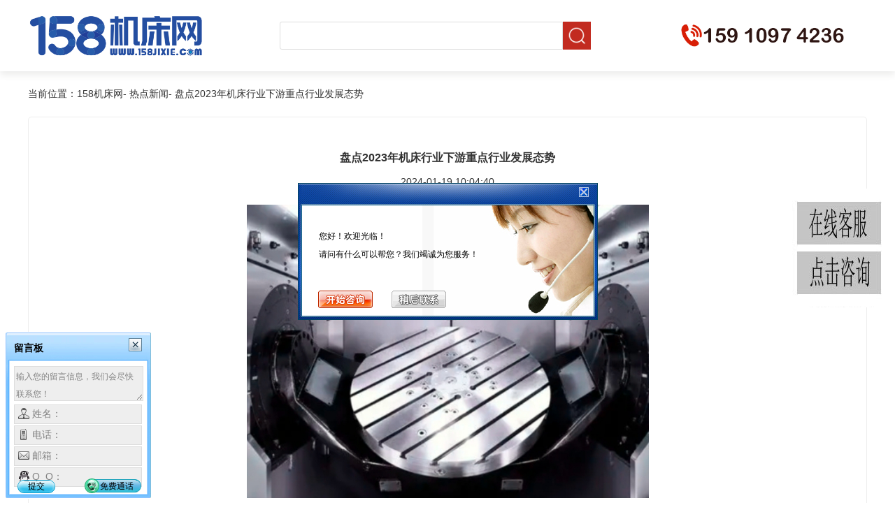

--- FILE ---
content_type: text/html
request_url: https://www.158jixie.com/news-detail/289/289256.html
body_size: 6268
content:


<!DOCTYPE html>
<html lang="zh">
<head>
    <title>盘点2023年机床行业下游重点行业发展态势</title>
    <meta name="description" content="盘点2023年机床行业下游重点行业发展态势">
    <meta name="keywords" content="盘点2023年机床行业下游重点行业发展态势">
    <meta name="viewport" content="width=device-width, initial-scale=1, maximum-scale=1, user-scalable=no">
    <meta name="renderer" content="webkit">
    <meta content="telephone=no" name="format-detection">
    <meta charset="UTF-8">
    <meta content="机床,数控机床行业门户网站-158机床网" name=author>
    <meta content="158机床网" name=copyright>
    <link href="/resources/bootstrap/css/bootstrap.min.css" rel="stylesheet" type="text/css" media="screen">
    <link href="/resources/swiper/swiper.min.css" rel="stylesheet" type="text/css" media="screen">
    <link href="/resources/css/style.css?v4" rel="stylesheet">
    <link href="/resources/css/style2.css?v1" rel="stylesheet">
    <link href="/resources/css/media.css?v2" rel="stylesheet">
    <script src="/resources/js/jquery-2.1.1.min.js"></script>
    <script src="/resources/js/scriptConfig.js?v11"></script>
	<script src="/resources/js/jsinclude.js?v1"></script>
    <script src="/resources/bootstrap/js/bootstrap.min.js"></script>
</head>

<body>
<span id="pc">
    <div class="header">
        <div class="content">
            <div class="logo"><a href="https://www.158jixie.com"><img src="/resources/images/logo.png"></a></div>
            <div class="search">
                <input type="text" id="searchkeyword">
                <span><img id='searchbtn' src="/resources/images/search.png" style='cursor: pointer;'></span>
            </div>
            <div class="concat">
                <div class="">
                    <a href='https://www.158jixie.com/about/contact/'>
                        <img src="/resources/images/phone2.png" style="">
                    </a>
                </div>
            </div>
        </div>
    </div>

</span>


<span id="mobile">
    <div class="header_nav">
        <a href="https://www.158jixie.com"><img src="/resources/images/home.png"></a>
        <div><a href="https://www.158jixie.com">机床网</a></div>
        <img id='searchimg' src="/resources/images/search-mobile.png" style="width:30px;height30px;float: right;margin-top: 15px;">
    </div>
    <div class="header_content_cover"></div>
    <div class="header_content">
        <div class="header">
            <div class="content">
                <div class="logo"><a href="https://www.158jixie.com"><img src="/resources/images/logo.png"></a></div>
            </div>
        </div>

 
        <div class="concat_info2">
            <a href='https://www.158jixie.com/about/contact/'>
                <div><span><img src="/resources/images/mobile.png"></span>
                <span>服务热线</span></div>
                <div>
                <span class="font16">15910974236</span>
				</div>
            </a>
        </div>

    </div>

    <div id="website_domain" style="display: none;">https://www.158jixie.com</div>

<div style="width: 100%;height: 5px;background: #eeeeee;float: left;"></div>
<script type="text/javascript">
    $(function(){
        $('.header_content').css('height',$(window).height());

        $('.header_content_cover').click(function(){
            $('.header_content').toggle();
            $('.header_content_cover').toggle();
            document.documentElement.style.overflow = "scroll";
        });

        $('#searchimg').click(function(){
            window.location.href='/search/';
        });

        $('#searchbtn').click(function(){
            var keyword = $.trim($('#searchkeyword').val());
            if(keyword != ""){
				var url='/search/?keyword='+encodeURI(keyword);
                window.location.href=url;
            }
        });
    });
</script>
</span>




<div class="content">
    <div class="nav">
        <span>当前位置：</span>
        <span><a href="https://www.158jixie.com">158机床网</a></span> 
        <span> - <a href='/hot-news/'>热点新闻</a></span>
        <span> - <a href='/news-detail/289/289256.html'>盘点2023年机床行业下游重点行业发展态势</a></span>
    </div>
</div>
<div class="content">
    <div class="news_summary">
        <div class="news_info">
            <div>盘点2023年机床行业下游重点行业发展态势</div>
            <div>2024-01-19 10:04:40</div>
            <div class="news_img"><img src="http://img.158jixie.com/158jixie/upfiles/2024/2024-01-19/65a9d7df0ab3b.png"></div>
            <div class="news-content-detail" id="news-content-detail"><p style="line-height: 2em;"><span style="font-size: 18px;">根据中国机床工具工业协会的统计，我国机床行业下游需求主要包括汽车、电力设备、工程机械、船舶、航空航天及其他通用制造等行业，其中汽车行业机床需求量占比40%左右，其次为发电设备行业，需求占比约为10%，工程机械、船舶及航空航天的需求占比则依次约为7%、6%和1%。</span></p><p style="line-height: 2em;"><span style="font-size: 18px;">当前，在我国正处于工业化、智能化转型升级的大背景下，来自机床下游行业的持续发展，为机床产业特别是中高端数控机床的发展，提供了良好的市场潜力。</span></p><p style="line-height: 2em;"><span style="font-size: 18px;"><br/></span></p><p style="line-height: 2em;"><span style="font-size: 18px;">一、汽车产销突破3000万辆、出口再创新高根据中国汽车工业协会数据显示，2009年中国汽车产销量首次双突破1000万辆，成为世界汽车产销第一大国，至今连续15年稳居全球第一。2023年汽车产销累计完成3016.1万辆和3009.4万辆，同比分别增长11.6%和12%。预计2024年，汽车市场将继续保持稳中向好发展态势，呈现3%以上的增长。其中，新能源汽车2023年产销累计完成958.7万辆和949.5万辆，同比分别增长35.8%和37.9%，市场占有率达到31.6%。2023年汽车出口491万辆、同比增长57.9%，出口对汽车总销量增长的贡献率达到55.7%，成为拉动汽车产销量增长的重要力量。汽车工业是拉动机床行业发展的火车头，根据相关数据，汽车业每年为机床行业提供约350亿元的市场需求，无论是燃油汽车、混合动力车还是纯电动车，底盘和车轮部分零部件的制造需要大量高精、高效、柔性、智能机床设备，如数控立式/卧式车床、立式加工中心、卧式加工中心、复合加工中心及专用机床等。</span></p><p style="line-height: 2em;"><span style="font-size: 18px;"><br/></span></p><p style="line-height: 2em;"><span style="font-size: 18px;">二、工程机械行业进入下行周期，出口增长10%近年来，我国工程机械行业得到了长足的发展，成为全球最大的工程机械市场之一。工程机械的增量与基建、房地产行业的发展密切相关，自2021年下半年以来，行业进入下行周期。根据中国工程机械工业协会数据，2023年销售各类挖掘机195018台、同比下降25.4%，其中国内89980台、同比下降40.8%，出口105038台、同比下降4.04%；销售各类装载机103912台，同比下降15.8%，其中国内56552台，同比下降30.1%；出口47360台，同比增长11.5%。2023年工程机械出口整体保持高速增长，1-11月工程机械出口总额446.22亿美元，同比增长10.6%，再创历史新高。在“一带一路”沿线国家，工程机械出口99.19亿美元，占全部出口额的47.8%，同比增长53.3%。针对工程机械发动机、车体、传动件等零部件，所需机床为车铣复合加工中心、龙门加工中心、大型立式车铣中心、大型数控铣镗床等。</span></p><p style="line-height: 2em;"><span style="font-size: 18px;"><br/></span></p><p style="line-height: 2em;"><span style="font-size: 18px;">三、轨道交通装备行业保持持续增长态势轨道交通装备是铁路和城市轨道交通运输所需各类装备的总称，主要涵盖了机车车辆、工程及养路机械、安全保障、通信信号、牵引供电、运营管理等各种机电装备。数据显示，轨道交通装备行业市场规模由2018年的6537亿元增长到2022年的9673亿元；预计2023年轨道交通装备市场规模将达到9928亿元，同比增长2.6%。轨道交通行业主要面向轨道、轨枕、车轮、车轴的制造，加工轮轴、刹车盘、转向架、铝合金车身等需求大型的数控立式车床、数控铣镗床、龙门加工中心等，专用机床以及大型压制设备等。</span></p><p style="line-height: 2em;"><span style="font-size: 18px;"><br/></span></p><p style="line-height: 2em;"><span style="font-size: 18px;">四、船舶工业三大指标同步增长，出口再创新高根据中国船舶工业协会数据，1-11月，我国三大造船指标同步增长，国际市场份额均超五成，重点监测船舶企业效益持续改善，行业保持良好发展态势。1-11月，全国造船完工量3809万载重吨，同比增长12.3%；新接订单量6485万载重吨，同比增长63.8%。截至11月底，手持订单量13409万载重吨，同比增长29.4%。出口船舶完工量3199万载重吨，同比增长12.7%；承接出口船订单6110万载重吨，同比增长72.4%。11月末手持出口船订单12686万载重吨，同比增长37.3%。出口船舶分别占全国造船完工量、新接订单量、手持订单量的84%、94.2%和94.6%。在船舶工业领域，船用柴油机的重要部件如曲轴、机体、缸盖、连杆和凸轮轴五大件的加工，大型船用螺旋桨、舵叶、舵杆、起重机、锚铰机、分离机等船用配套产品的加工制造，都需要各类机床设备。船舶工业的产业升级对机床装备提出新的需求，急需重型、超重型龙门铣镗床和重型数控落地镗铣床以及大型数控车床和车铣中心、大型数控磨齿机、曲轴镗铣床、大型曲轴车铣中心、曲轴磨床及专用机床等。</span></p><p style="line-height: 2em;"><span style="font-size: 18px;"><br/></span></p><p style="line-height: 2em;"><span style="font-size: 18px;">五、发电设备行业保持增长态势发电设备主要是电站锅炉、蒸汽轮机、燃气轮机、水轮机、发电机、变压器等等。根据机械工业发电设备中心统计，2022年全国发电设备生产完成13564.5万千瓦（按发电机计），2023年全国发电设备预计生产完成约1.46亿千瓦，同比增长7.6%。其中，火电机组6600万千瓦，占45.1%，同比减少2.4%；风电机组6000万千瓦，占41%，同比增长5.2%；水电机组1160万千瓦，占7.9%，同比增长31.6%；核电机组870万千瓦，占5.9%，同比增长295.5%。风电及其它发电设备制造对立式加工中心、卧式加工中心、重型数控龙门镗铣床、大型落地镗铣床、大型数控车床、叶片专用数控加工机床等，输变电设备制造行业需要数控车床、加工中心、数控镗床等。</span></p><p style="line-height: 2em;"><span style="font-size: 18px;"><br/></span></p><p style="line-height: 2em;"><span style="font-size: 18px;">六、卫浴五金制品业保持增长态势据数据显示，2022年我国卫浴产品市场规模为1732亿元，同比增长2.06%，预计2023年行业生存状态优于2022年。据《2021-2027中国卫浴市场现状及未来发展趋势》预测，至2026年国内卫浴市场规模将达到2642亿元，市场复合增速为5.61%，卫浴行业仍有较大的上升空间。随着社会的进步，人们对卫浴五金间的要求越来越高，民品及消费品行业的消费性质决定了该类行业会不断地稳定增长。针对五金产品的加工特性，高效率、小规格、智能车削机床及纵切机床将迎来广阔市场。</span></p><p style="line-height: 2em;"><span style="font-size: 18px;"><br/></span></p><p style="line-height: 2em;"><span style="font-size: 18px;">七、航空精密零部件制造业持续增长航空零部件是飞机各种零组件的总称，可分为机体零部件、发动机零部件、航空电子部件、 机载设备和其它几大类，包括机身、机翼、尾翼、起落架等主要部件，并涉及大梁、桁条、翼梁、翼肋、框类等主要的零部件加工制造。数据显示，2022年我国航空零部件制造行业市场规模达366.7亿元，同比增长10.1%。中商产业研究院预测，2023年市场规模将达401.3亿元，同比增长9.3%。航空航天产品的关键零部件大量采用钛合金、高强度耐热合金钢、工程陶瓷等难加工材料和先进复合材料，对机床工具行业不断提出新的需求。随着制造技术的发展与进步，航空航天工业对高速、精密、复合、多轴联动等高技术产品有需求。针对飞机机身机翼结构件、发动机机匣、涡轮、叶轮、叶片等零部件，所需机床为车铣复合加工中心、五轴龙门加工中心、立式车铣中心、刨台卧式数控铣镗床等。</span></p><p style="line-height: 2em;"><span style="font-size: 18px;"><br/></span></p><p style="line-height: 2em;"><span style="font-size: 18px;">八、模具行业保持增长模具被称为“工业之母”，从日用品、家电，到汽车、医疗设备，高端装备……都离不开模具，模具是汽车、家用电器、消费电子等产业的配套产品。数据显示，2022年模具行业市场规模约为3467.73亿元，同比增长6.2%；从市场结构来看，随着近年来汽车轻量化以及工程塑料等现代新型材料工业的不断发展，模具市场得以持续发展。</span></p><p></p><p style="line-height: 2em;"><span style="font-size: 18px;">模具对机床的需求向高精、大型转变，需要大量高速高精数控设备，如高端数控车床、立式加工中心、卧式加工中心、龙门加工中心、复合加工中心及专用机床等。</span></p><p style="line-height: 2em;"><span style="font-size: 18px;"><br/></span></p><p style="line-height: 2em;"><span style="font-size: 18px;">九、消费电子行业趋于平稳增长态势我国消费电子产销规模均居世界第一，是全球制造基地，主要的电子生产和代工企业大多数在中国设立制造基地和研发中心。以智能手机、平板电脑、智能电视和可穿戴设备为代表的新兴消费电子产品发展迅猛，总体来看，消费电子产品增长趋于平稳；中商产业研究院发布的《2022-2027年中国消费电子行业市场前景预测及未来发展趋势报告》显示，2022年中国消费电子市场规模达到约18649亿元，预测2023年中国消费电子市场规模将增至19201亿元，同比增长3%。2024年全球智能手机出货量预计将同比增长3%。消费电子行业主要需求大批中小型精密数控机床，如高速铣削中心、高速加工中心、小型精密车床、小型精密冲床、精密和超精密加工专用数控机床及精密电加工机床等。</span></p><p style="line-height: 2em;"><span style="font-size: 18px;"><br/></span></p><p style="line-height: 2em;"><span style="font-size: 18px;">十、通用机械行业实现5%的增长通用机械一般是指泵、风机、压缩机、阀门、气体分离设备、减变速机、净化设备等。通用机械行业主要为国民经济各领域提供装备和服务。根据国家统计局统计，2023年1-9月通用机械行业实现营业收入7301.66亿元，同比增长3.81%；实现利润总额574.32亿元，同比增长13.05%；完成出口交货值1094.22亿元，同比增长2.21%。2023年该行业市场需求偏弱，营收平稳低速运行，预计2023年通用机械行业营业收入、利润总额将实现5%左右的增长。</span></p><p style="line-height: 2em;"><span style="font-size: 18px;"><br/></span></p><p style="line-height: 2em;"><span style="font-size: 18px;">通用机械零部件加工需要大量高精、高效、柔性、智能机床设备，如数控立式/卧式车床、立式加工中心、卧式加工中心、复合加工中心、龙门加工中心、数控磨床及专用机床等。</span></p><p><br/></p></div>
            <div>转载请标注来源<a href="https://www.158jixie.com/" style="color:#ff0000">158机床网</a></div><script>check_website_domain();</script>        </div>
    </div>
</div>

<script src="/resources/js/newsdetail.js"></script>
<footer>
    <div class="content footer-info">
        <div>电话 159-1097-4236 邮件 jcsq158@188.com</div>
		<div>
			<a href="https://beian.miit.gov.cn/" target="_blank" style="color:#ffffff;">京ICP备22023020号-1</a> 
			<a href="http://www.beian.gov.cn/portal/registerSystemInfo?recordcode=11010502056059" target="_blank" style="color:#ffffff;">京公网安备11010502056059号</a>
		</div>
                <div>版权所有©2005 <a href="https://www.158jixie.com" style="color:#ffffff;">158JIXIE.COM</a> 保留所有权利</div>
    </div>
</footer>

<script type="text/javascript" charset="utf-8" src="https://op.jiain.net/10016191/10016989.js"></script>

<script type="text/javascript" charset="utf-8">
var _hmt = _hmt || [];
(function() {
  var hm = document.createElement("script");
  hm.src = "https://hm.baidu.com/hm.js?9ee18022dfb83ed1da734b513c8021a8";
  var s = document.getElementsByTagName("script")[0]; 
  s.parentNode.insertBefore(hm, s);
})();
</script>


</body>
</html>
  

--- FILE ---
content_type: text/html;charset=UTF-8
request_url: https://op.jiain.net/10016191/10016989.js
body_size: 1247
content:


























if(typeof doyoo=='undefined' || !doyoo){
var d_genId=function(){
var id ='',ids='0123456789abcdef';
for(var i=0;i<32;i++){ id+=ids.charAt(Math.floor(Math.random()*16)); } return id;
};

var schema='http';
if(location.href.indexOf('https:') == 0){
schema = 'https';
}
var doyoo={
env:{
secure:schema=='https',
mon:'//m6816.talk99.cn/monitor',
chat:'https://chat6843.talk99.cn/chat',
file:'//aux.soperson.com',
compId:10016191,
confId:10016989,
workDomain:'',
vId:d_genId(),
lang:'sc',
fixFlash:1,
fixMobileScale:0,
subComp:0,
_mark:'9ae86d28b3278a3ee2b30c9aa0bb2d5936fb02a6e13c0f5bf8082024e75e5a31c1ef8a1766c3aac6'
},
chat:{
mobileColor:'',
mobileHeight:80,
mobileChatHintBottom:0,
mobileChatHintMode:0,
mobileChatHintColor:'',
mobileChatHintSize:0,
priorMiniChat:0
}

, monParam:{
index:1,
preferConfig:0,

title:'',
text:'<p><span style="font-size:16px;"><br /></span></p><p><span style="font-size:12px;">\u60a8\u597d\uff01\u6b22\u8fce\u5149\u4e34\uff01</span></p><p><span style="font-size:12px;">\u8bf7\u95ee\u6709\u4ec0\u4e48\u53ef\u4ee5\u5e2e\u60a8\uff1f\u6211\u4eec\u7aed\u8bda\u4e3a\u60a8\u670d\u52a1\uff01</span></p><p><br /></p><p><br /></p>',
auto:2,
group:'10018492',
start:'00:00',
end:'24:00',
mask:false,
status:false,
fx:0,
mini:1,
pos:0,
offShow:1,
loop:20,
autoHide:0,
hidePanel:0,
miniStyle:'#0680b2',
miniWidth:'340',
miniHeight:'490',
showPhone:0,
monHideStatus:[0,0,0],
monShowOnly:'',
autoDirectChat:-1,
allowMobileDirect:0,
minBallon:1,
chatFollow:1,
backCloseChat:0,
ratio:0
}


, panelParam:{
mobileIcon:'',
mobileIconWidth:0,
mobileIconHeight:0,
category:'icon',
preferConfig:0,
position:1,
vertical:180,
horizon:5


,mode:1,
target:'10018492',
online:'//file.soperson.com/probe/10016191/E4B03555FFFFFFFF9A826E01.jpg',
offline:'//file.soperson.com/probe/10016191/E4B03555FFFFFFFF9A826E02.jpg',
width:150,
height:350,
status:0,
closable:0,
regions:[],
collapse:0



}


,msgParam:{
title:'\u7559\u8a00\u677f',
index:2,
pos:1,
group:10018492,
delay:1,
hidePhone:0
}


};

if(typeof talk99Init=="function"){talk99Init(doyoo)}if(!document.getElementById("doyoo_panel")){var supportJquery=typeof jQuery!="undefined";var doyooWrite=function(tag,opt){var el=document.createElement(tag);for(v in opt){if(opt.hasOwnProperty(v)){el.setAttribute(v,opt[v])}}var tar=document.body||document.getElementsByTagName("head")[0];tar.appendChild(el)};doyooWrite("link",{rel:"stylesheet",type:"text/css",href:"//aux.soperson.com/2025/looyu.f7bf1efc8b105c9c95d249e08b3cceda.css"});doyooWrite("script",{type:"text/javascript",src:"//aux.soperson.com/2025/looyu.e8ec87f1e66ab62da94f3e3629860898.js",charset:"utf-8"})};
}


--- FILE ---
content_type: text/html;charset=ISO-8859-1
request_url: https://m6816.talk99.cn/monitor/s?c=a&i=10016191&v=8f0c430887edb3b23f6d058cb504fb29&u=8f0c430887edb3b23f6d058cb504fb29&p=&ref=&site=0&h=%E7%9B%98%E7%82%B92023%E5%B9%B4%E6%9C%BA%E5%BA%8A%E8%A1%8C%E4%B8%9A%E4%B8%8B%E6%B8%B8%E9%87%8D%E7%82%B9%E8%A1%8C%E4%B8%9A%E5%8F%91%E5%B1%95%E6%80%81%E5%8A%BF&w=https%3A%2F%2Fwww.158jixie.com%2Fnews-detail%2F289%2F289256.html&scn=1280*720&f=10016989&t=&ct=1&r=&p0=https%3A%2F%2Fwww.158jixie.com%2Fnews-detail%2F289%2F289256.html&x=1768482084971
body_size: 381
content:
doyoo.resp={"p":"2509333441","area":"\u7f8e\u56fd","c":"a","t":null,"status":1}

--- FILE ---
content_type: text/css
request_url: https://www.158jixie.com/resources/css/style.css?v4
body_size: 5038
content:
body {
    background: #ffffff;
    font: 14px/1.5 Helvetica Neue, Helvetica, Arial, Microsoft Yahei, Hiragino Sans GB, Heiti SC, WenQuanYi Micro Hei, sans-serif;
    color: #333;
    background-color: #fff;
}

img{border:none;}

p{font-size:14px; line-height:25px; word-break : break-all;}
div{font-size:14px; line-height:25px; word-break : break-all;}
span{font-size:14px; line-height:25px; word-break : break-all;}
td{font-size:14px; line-height:25px; word-break : break-all;}
font{font-size:14px; line-height:25px; word-break : break-all;}
    #pc{
        display: block;
    }

    #mobile{
        display: none;
    }
.content {
    margin: 0;
    padding: 0;
    max-width: 1230px;
    min-width: 1230px;
    padding: 0 15px;
    margin: 0 auto;
    text-align: center;
    height: auto;
    /*display: flex;
    justify-content: center;*/
}

input {
    outline: none;
}

ul {
    padding: 0;
    margin: 0;
}

ul li {
    padding: 0;
    margin: 0;
    list-style-type: none;
}

a {
    color: #333;
}

a:hover {
    text-decoration: none;
    color: red;
}

.font12 {
    font-size: 12px;
}

.font14 {
    font-size: 14px;
}

.font16 {
    font-size: 16px;
}

.font18 {
    font-size: 18px;
}

.font20 {
    font-size: 20px;
}

.header-telcode {
    font-size: 25px;
    line-height: 40px;
}

.pageweb {
    width: 100%;
    height: auto;
    float: left;
    margin-top: 30px;
    font-size: 16px;
}

.pageweb span {
    font-size: 16px;
}

.pageweb li {
    width: 50px;
    height: 30px;
    line-height: 30px;
    float: left;
    border: 1px solid #dddddd;
    margin-right: 10px;
    border-radius: 5px;
    margin-bottom: 10px;
}

.pageweb_active {
    background: #0a68a8;
    color: #ffffff;
    border: none !important;
}

.page_web {
    width: 100%;
    height: auto;
    float: left;
    margin-top: 30px;
}

.page_web li {
    width: auto;
    height: 30px;
    line-height: 30px;
    float: left;
    margin-right: 10px;
    border-radius: 5px;
    margin-bottom: 10px;
}

/**/
.news_list_mobile {
    display: none;
}

.nav_type_mobile, .nav_mobile_1, .nav_mobile_2, .nav_mobile, .nav_cover {
    display: none;
}

/*椤堕儴*/
.header {
    height: 102px;
    box-shadow: 0px 5px 10px #ececeb;
}

.logo {
    width: 30%;
    float: left;
}

.logo img {
    float: left;
    margin-top: 20px;
    height: 62px;
}

.search {
    width: 45%;
    height: 62px;
    float: left;
    margin-top: 20px;
}

.search input {
    width: 75%;
    height: 40px;
    line-height: 40px;
    margin-top: 11px;
    float: left;
    border: 1px solid #dddddd;
    border-radius: 3px 0 0 3px;
    padding: 0 10px;
}

.search span {
    width: 40px;
    height: 40px;
    float: left;
    display: block;
    margin-top: 11px;
    background-color: #C22B20;
}

.search span img {
    width: 70%;
    margin-top: 15%;
}

.concat {
    width: 25%;
    height: 62px;
    float: left;
    margin-top: 20px;
}

.concat > span {
    width: 40px;
    height: 40px;
    float: left;
    display: block;
    margin-top: 11px;
    background-color: #C22B20;
    border-radius: 5px;
}

.concat img {
    width: 80%;
    height: auto;
    float: left;
    margin-top: 10px;
    margin-left: 10%;

}

.concat_info {
    width: 80%;
    height: 62px;
    float: right;
}

.concat_info span {
    display: block;
    float: left;
}

.concat_info span:nth-child(1) {
    width: 20%;
    text-align: left;
    height: 8px;
    line-height: 1px;
}

.concat_info span:nth-child(2) {
    width: 100%;
    text-align: left;
    line-height: 23px;
    color: #c70a01;
}

.concat_info span:nth-child(3) {
    width: 100%;
    text-align: left;
    line-height: 23px;
    color: #c70a01;
}

.machine-tool-bk {
    background-color: #f6f6f6;
    height: auto;
    overflow: auto;
    width: 100%;
    margin-top: 5px;
    padding-bottom: 20px;
}

.machine-tool-type {
    padding: 20px 15px;
}

.machine-tool-type div {
    width: 110px;
    height: auto;
    float: left;
    border-radius: 10px;
    line-height: 50px;
    color: #ffffff;
    letter-spacing: 1px;
    cursor: pointer;
}

.machine-tool-type div:not(:first-child) {
    margin-left: 26.25px;
}

.tool1 {
    background-color: #5d606b;
}

.tool2 {
    background-color: #4d778d;
}

.tool3 {
    background-color: #769f8c;
}

.tool4 {
    background-color: #cb7052;
}

.tool5 {
    background-color: #c0af5d;
}

.tool6 {
    background-color: #399e60;
}

.tool7 {
    background-color: #7fa4aa;
}

.tool8 {
    background-color: #de3635;
}

.tool9 {
    background-color: #009944;
}

/*鏈哄簥姒傝堪*/
.nav {
    width: 100%;
    height: auto;
    float: left;
    margin-top: 20px;
}

.nav ul {
    width: 100%;
    float: left;
    height: 100%;
}

.nav ul li {
    width: 14.2857%;
    text-align: center;
    height: 50px;
    line-height: 50px;
    float: left;
    background-image: url('../images/navbg.jpg');
    background-repeat: repeat-x;
    background-size: 100% 100%;
    color: #ffffff;
}

.nav ul li a {
    color: #ffffff;
}

.nav ul li span {

    /*border-right: 1px solid #ffffff;*/
    display: block;
    width: 1px;
    height: 38px;
    margin-top: 6px;
    float: left;
    border-left: 1px solid #1e81b3;
}

/*.nav ul li:first-child span{
	border:none
}*/

.nav ul li:nth-child(1) {
    height: 48px !important;
    line-height: 48px !important;
    background-image: linear-gradient(#c70a01, #c70a01) !important;
    margin-top: 1px;
}

.nav-active {
    height: 48px !important;
    line-height: 48px !important;
    background-image: linear-gradient(#012d55, #012d55) !important;
    margin-top: 1px;
}

.nav-active span {
    border: none !important;
}

/*鏈哄簥鍒嗙被*/
.nav_type {
    width: 14.2857%;
    float: left;
}

.nav_type ul {
    width: 100%;
    height: 100%;
    float: left;
}

.nav_type ul li {
    width: 100%;
    height: 100%;
    float: left;
    padding: 15px 0;
}

.nav_type ul li {
    border-left: 1px solid #e7e7e7;
    border-right: 1px solid #e7e7e7;
    border-bottom: 1px solid #e7e7e7;
    border-radius: 3px;
    letter-spacing: 1px;
}

.nav_type ul li:nth-child(1) {
    border-top: 1px solid #e7e7e7;
}


.nav_type ul li span:nth-child(1) {
    width: 80%;
    float: left;
    display: block;
    text-align: left;
    padding: 0 0 0 15%;
}

.nav_type ul li span:nth-child(1) a {
    color: #333333;
    cursor: pointer;
    text-decoration: none;
}

.nav_type ul li span:nth-child(1) a:hover {
    color: red
}

.nav_type ul li span:nth-child(2) {
    border: solid #dddddd;
    border-width: 0 1px 1px 0;
    display: inline-block;
    padding: 3px;
    transform: rotate(-45deg);
    -webkit-transform: rotate(-45deg);
}

/*杞挱鍥�*/
.nav_type_image {
    width: 55.7143%;
    float: left;
    padding: 15px 1.5% 0 1.5%;
}

.swiper-container {
    width: 100%;
    float: left;
}

.swiper-container img {
    width: 100%;
    float: left;
    height: 397px;
}

.swiper-slide {
    position: relative;
}

.swiper-slide div:nth-child(2) {
    position: absolute;
    width: 100%;
    height: 60px;
    line-height: 60px;
    background-color: rgba(0, 0, 0, .3);
    z-index: 999;
    bottom: 0;
    color: #ffffff;
    text-indent: 20px;
    text-align: left;
}

.swiper-container-horizontal > .swiper-pagination-bullets, .swiper-pagination-custom, .swiper-pagination-fraction {
    height: 60px;
    line-height: 60px;
    bottom: 0px;
    right: 20px;
    width: auto;
    left: auto;
}

.swiper-container-horizontal > .swiper-pagination-bullets .swiper-pagination-bullet {
    margin: 0 6px;
}

.swiper-pagination-bullet {
    width: 12px;
    height: 12px;
    display: inline-block;
    border-radius: 100%;
    background: #e2e3e4;
    opacity: 1;
}

.swiper-pagination-bullet-active {
    opacity: 1;
    background: #f23530;
}

/*杞挱鍥句笅鍥炬枃鍒楄〃*/
.nav_image_txt {
    width: 100%;
    float: left;
}

.nav_image_txt > div {
    width: 32%;
    float: left;
    margin-right: 2%;
    margin-top: 15px;
}

.nav_image_txt > div img {
    width: 100%;
    height: 135px;
    float: left;
    border-radius: 5px;
}

.nav_image_txt > div:nth-child(3n+3) {
    margin-right: 0px;
}

.nav_image_txt > div span:nth-child(2) {
    width: 100%;
    height: 45px;
    float: left;
    overflow: hidden;
    text-overflow: ellipsis;
    display: -webkit-box;
    -webkit-box-orient: vertical;
    -webkit-line-clamp: 2;
    text-align: left;
    margin-top: 5px;
}

.nav_image_txt > div span:nth-child(3) {
    width: 100%;
    float: left;
    display: block;
    text-align: left;
    color: #717171;
    margin-top: 0px;
    font-size: 13px;
}

/*璧勮娲诲姩*/
.nav_type_news {
    width: 30%;
    height: 200px;
    float: right;
    margin-top: 15px;
}

.news_header {
    width: 100%;
    height: 40px;
    line-height: 40px;
    float: left;
    border-bottom: 1px solid #e7e7e7;
}

.news_header div {
    width: 33.3333333%;
    height: 100%;
    float: left;
}

.news_header div:not(:last-child) span {
    width: 100%;
    height: 40px;
    display: inline-block;
}

.news_header div:nth-child(3) span {
    border: solid #dddddd;
    border-width: 0 1px 1px 0;
    display: inline-block;
    padding: 5px;
    transform: rotate(-45deg);
    -webkit-transform: rotate(-45deg);
    float: right;
    margin: 15px 5px 0 0;
}

.news_header_active {
    font-weight: bold;
    border-bottom: 5px solid #2977f6;
}

.news_image {
    width: 100%;
    height: auto;
    float: left;
    position: relative;
}

.news_image img {
    width: 100%;
    height: 260px;
    float: left;
    margin-top: 15px;
}

.news_image span {
    width: 100%;
    height: 40px;
    line-height: 40px;
    float: left;
    text-align: left;
    position: absolute;
    bottom: 0;
    left: 0;
    background-color: rgba(0, 0, 0, .3);
    color: #ffffff;
    text-indent: 10px;
    overflow: hidden;
    text-overflow: ellipsis;
    white-space: nowrap;
}

.news_image a {
    color: #ffffff;
}

/*璧勮娲诲姩鏂伴椈鍒楄〃*/
.news_list, .news_list ul, .news_list ul li {
    width: 100%;
    float: left;
}

.news_list ul li {
    margin-top: 5px;
}

.news_list ul:nth-child(2) {
    display: none;
}

.news_list ul li:nth-child(1) {
    margin-top: 15px;
}

.news_list ul li span:nth-child(1) {
    width: 25px;
    height: 25px;
    line-height: 25px;
    border: 1px solid #16a8eb;
    display: block;
    float: left;
    border-radius: 5px;
    color: #16a8eb;
    margin-top: 2.5px;
}

.news_list ul li span:nth-child(2) {
    overflow: hidden;
    text-overflow: ellipsis;
    white-space: nowrap;
    width: 93%;
    height: 30px;
    line-height: 30px;
    float: left;
    text-indent: 20px;
    text-align: left;
}

.news_list ul li:nth-child(2) span:nth-child(1) {
    border: none;
    background-color: #e60012;
    color: #ffffff;
}

.news_list ul li:nth-child(3) span:nth-child(1) {
    border: none;
    background-color: #8fc31f;
    color: #ffffff;
}

.news_list ul li:nth-child(4) span:nth-child(1) {
    border: none;
    background-color: #00a0e9;
    color: #ffffff;
}

.advertisement_list {
    margin: 15px 0;
}

.advertisement_list, .advertisement_list ul, .advertisement_list ul li {
    width: 100%;
    height: auto;
    float: left;
}

.advertisement_list ul li {
    width: 23.5%;
    margin-right: 2%;
}

.advertisement_list ul li:last-child {
    margin-right: 0;
}

.advertisement_list ul li img {
    width: 100%;
    height: auto;
    float: left;
    border-radius: 5px;
    height: 90px;
}

/*鏈哄簥鍒楄〃*/
.machine-tool-info {
    width: 63.5%;
    height: auto;
    float: left;
    padding: 15px 2%;
    box-shadow: 0 0 10px #eeeeee;
    border-radius: 5px;
}

.machine-tool-info-header {
    width: 100%;
    height: auto;
    float: left;
    margin-bottom: 10px;
    border-bottom: 1px solid #eeeeee;
}

.machine-tool-info-header img {
    width: 30px;
    height: 30px;
    float: left;
}

.machine-tool-info-header span:nth-child(1) {
    width: auto;
    height: 45px;
    line-height: 45px;
    float: left;
    display: block;
    /*margin-left: 15px;*/
    font-weight: 800;
    color: #ffffff;
    width: 30% !important;
    border-radius: 15px 15px 0 0;
    color: #ffffff;
    letter-spacing: 1px;
}

.machine-tool-info-header span:nth-child(2) {
    width: auto;
    height: 30px;
    line-height: 30px;
    float: right;
    display: block;
    margin-right: 15px;
}

.machine-tool-info-header span:nth-child(2) a:hover {
    cursor: pointer;
    color: red;
}

.machine-tool-info ul, .machine-tool-info ul li {
    width: 100%;
    height: auto;
    float: left;
}

.machine-tool-info ul li {
    height: 200px;
    margin-top: 20px;
}

.machine-tool-info ul li img {
    width: 30%;
    height: auto;
    float: left;
    border-radius: 5px;
    height: 186px;
}

.machine-tool-info ul li div {
    width: 67%;
    height: auto;
    float: right;
}

.machine-tool-info ul li div span {
    width: 100%;
    height: auto;
    float: left;
    display: block;
    text-align: left;
}

.machine-tool-info ul li div span:nth-child(1) {
    font-weight: 800;
    margin-top: 10px;
    font-size: 16px;
}

.machine-tool-info ul li div span:nth-child(2) {
    display: none;
}

.machine-tool-info ul li div span:nth-child(3) {
    margin-top: 20px;
    letter-spacing: 1px;
    height: 120px;
    overflow: hidden;
    text-overflow: ellipsis;
    display: -webkit-box;
    -webkit-box-orient: vertical;
    -webkit-line-clamp: 6;
    text-align: left;
}

.brand-list {
    width: 35%;
    height: auto;
    float: right;
    padding: 15px 2%;
    box-shadow: 0 0 10px #eeeeee;
}

.brand-title {
    width: 100%;
    height: 40px;
    line-height: 40px;
    float: left;
    text-align: left;
    font-weight: 800;
}

.brand-title span {
    width: 50%;
    float: left;
    display: block;
}

.brand-title span:nth-child(2) {
    /*border: solid #dddddd;
    border-width: 0 1px 1px 0;
    display: inline-block;
    padding: 5px;
    transform: rotate(-45deg);
    -webkit-transform: rotate(-45deg);
    float: right;
    margin: 15px 5px 0 0;*/
    text-align: right;
    cursor: pointer;
    font-weight: normal;
}

.brand-title span:nth-child(2) a:hover {
    color: red;
    cursor: pointer;
}

.brand-list ul {
    width: 100%;
    height: auto;
    float: left;
}

.brand-list ul li {
    width: 48%;
    height: auto;
    float: left;
    margin-top: 12px;
    margin-right: 4%;
}

.brand-list ul li:nth-child(2n+2) {
    margin-right: 0%;
}

.brand-list ul li div {
    width: 100%;
    height: auto;
    float: left;
}

.brand-list ul li img {
    border: 1px solid #dddddd;
    border-radius: 5px;
    width: 175px;
    height: 75px;
}

.brand-list ul li span {
    width: 100%;
    height: 20px;
    float: left;
    text-align: center;
    margin-top: 5px;
}

/*搴曢儴*/
footer {
    background-color: #262626;
    height: auto;
    width: 100%;
    margin-top: 60px;
    float: left;
    color: #ffffff;
    display: flex;
    justify-content: center;
}

.footer-info {
    padding: 50px 0;
}

.footer-info ul {
    width: 100%;
    height: auto;
    float: left;
    display: flex;
    justify-content: center;
    margin-bottom: 20px;
}

.footer-info ul li {
    padding: 0 10px;
    float: left;
    text-align: center;
    position: relative

}

.footer-info ul li span {
    width: 1px;
    height: 14px;
    border-right: 1px solid #ffffff;
    float: right;
    position: absolute;
    right: 0;
    top: 3px;
}

.footer-info ul li a {
    color: #ffffff;
}

.footer-info ul li a:hover {
    color: red;
}

.footer-info > div {
    width: 100%;
    display: block;
    margin-top: 5px;
	text-align: center;
}

.footer-info > span {
    width: 100%;
    display: block;
    margin-top: 20px;
}

.backtop {
    position: fixed;
    right: 20px;
    bottom: 20px;
    background-color: rgba(0, 0, 0, .3);
    padding: 10px;
    border-radius: 15px;
    cursor: pointer;
    display: none;
}

.machine-tool-info-header-span0 {
    background-color: #96d500;
}

.machine-tool-info-header-span1 {
    background-color: #fa6113;
}

.machine-tool-info-header-span2 {
    background-color: #f3aa1e;
}

.machine-tool-info-header-span3 {
    background-color: #b574e9;
}

.machine-tool-info-header-span4 {
    background-color: #fd487f;
}

.machine-tool-info-header-span5 {
    background-color: #9de031;
}

.machine-tool-info-header-span6 {
    background-color: #ff008a;
}

.machine-tool-info-header-span7 {
    background-color: #fa6113;
}

.machine-tool-info-header-span8 {
    background-color: #76b5fb;
}

.machine-tool-info-header-span9 {
    background-color: #36c7f6;
}

.machine-tool-info-header-span10 {
    background-color: #100a64;
}

.machine-tool-info-header-span11 {
    background-color: #00a8e7;
}

.machine-tool-info-header-span12 {
    background-color: #e6c5de;
}

.machine-tool-info-header-span13 {
    background-color: #32b16c;
}

.machine-tool-info-header-span14 {
    background-color: #9f0a10;
}

.machine-tool-info-header-span15 {
    background-color: #f8b423;
}

.machine-tool-info-header-span16 {
    background-color: #637D7a;
}

.machine-tool-info-header-span17 {
    background-color: #4a8af4;
}

.machine-tool-info-header-span18 {
    background-color: #2cdc70;
}

.machine-tool-info-header-span19 {
    background-color: #3cc8fb;
}

/*鏈哄簥鍏ㄩ儴鍒嗙被*/

/*鏈哄簥鍏ㄩ儴鍒嗙被*/
.content-info {
    width: 63.5%;
    height: auto;
    float: left;
}

.content-summary {
    width: 100%;
    height: auto;
    float: left;
    padding: 15px 2%;
    box-shadow: 0 0 10px #eeeeee;
    margin-top: 20px;
    border-radius: 5px;
}

.content-info-header {
    width: 100%;
    height: auto;
    float: left;
    margin-bottom: 10px;
    border-bottom: 1px solid #eeeeee;
}

.content-info-header img {
    width: 30px;
    height: 30px;
    float: left;
}

.content-info-header span:nth-child(1) {
    width: auto;
    height: 45px;
    line-height: 45px;
    float: left;
    display: block;
    /*margin-left: 15px;*/
    font-weight: 800;
    color: #ffffff;
    width: 40% !important;
    border-radius: 15px 15px 0 0;
    color: #ffffff;
    letter-spacing: 1px;
}

.content-info-header span:nth-child(2) {
    width: auto;
    height: 30px;
    line-height: 30px;
    float: right;
    display: block;
    margin-right: 15px;
}

.content-info-header span:nth-child(2) a:hover {
    cursor: pointer;
    color: red;
}

.content-info-header-span {
    background-color: #0a68a8;
}

.content-info-right {
    width: 35%;
    height: auto;
    float: right;

}

.content-summary-right {
    width: 100%;
    height: auto;
    float: right;
    padding: 12px 2%;
    box-shadow: 0 0 10px #eeeeee;
    margin-top: 20px;
}

.content-summary-title {
    width: 100%;
    height: 50px;
    line-height: 50px;
    float: left;
    text-align: left;
    font-weight: 800;
    border-bottom: 1px solid #eeeeee;
}

.content-summary-title span {
    width: 50%;
    height: 100%;
    float: left;
    display: block;
}

.content-summary-title span:nth-child(2) {
    /*border: solid #dddddd;
    border-width: 0 1px 1px 0;
    display: inline-block;
    padding: 5px;
    transform: rotate(-45deg);
    -webkit-transform: rotate(-45deg);
    float: right;
    margin: 15px 5px 0 0;*/
    text-align: right;
    cursor: pointer;
    font-weight: normal;
}

.content-summary-title span:nth-child(2) a:hover {
    color: red;
    cursor: pointer;
}

.type2 {
    width: 100%;
    height: auto;
    float: left;

}

.type2_title {
    width: 97%;
    height: 40px;
    line-height: 40px;
    float: left;
    padding: 0 1.5%;
    margin-top: 20px;
}

.type2_title a {
    float: left;
    font-weight: bold;
}

.type3 {
    width: 100%;
    height: auto;
    float: left;
}

.type3_title {
    width: 100%;
    height: 40px;
    line-height: 40px;
    float: left;
    padding: 0 5%;
}

.type3_title a {
    float: left;
    font-weight: bold;
}

.type4 {
    width: 90%;
    height: auto;
    float: left;
    margin-left: 10%;
}

.type4 div {
    padding: 5px 10px;
    float: left;
}

.city_list {
    width: 100%;
    height: auto;
    float: left;
    padding: 15px 0;
}

.city_list li {
    width: 25%;
    height: auto;
    float: left;
    margin-top: 10px;
}

.link_list {
    width: 100%;
    height: auto;
    float: right;
    margin-top: 20px;
    padding: 0px;
}

.link_list img {
    width: 100%;
    height: 113px;
    float: left;
    border-radius: 5px;
}

.link_list span {
    width: 100%;
    height: auto;
    display: block;
    float: left;
    text-align: center;
    margin: 5px 0 20px 0;
}

/*鏈哄簥澶х被*/
.type3_list {
    width: 100%;
    float: left;
    margin: 0px 1.5%;
}

.type3_list div {
    padding: 5px 10px;
    float: left;
}

.type3_list li {
    width: 33.333%;
    float: left;
    margin-top: 10px;
    text-align: center;
}

.brand_list {
    width: 100%;
    height: auto;
    float: left;
}

.brand_list li {
    width: 48%;
    height: auto;
    float: left;
    margin-top: 12px;
    margin-right: 4%;
}

.brand_list li:nth-child(2n) {
    margin-right: 0;
}

.brand_list li div {
    width: 100%;
    height: auto;
    float: left;
}

.brand_list li img {
    border-radius: 5px;
    width: 100%;
    height: 75px;
}

.brand_list li span {
    width: 100%;
    height: 20px;
    float: left;
    text-align: center;
    margin-top: 5px;
}

.product_list {
    margin-top: 100px;
    height: auto;
}

.product_list li {
    width: 100%;
    height: 220px;
    margin-top: 20px;
}

.product_list li div {
    width: 67%;
    height: auto;
    float: right;
}

.product_list li div span {
    width: 100%;
    height: auto;
    float: left;
    display: block;
    text-align: left;
}

.product_list li div span:nth-child(1) {
    font-weight: 800;
    margin-top: 10px;
}

.product_list li div span:nth-child(2) {
    margin-top: 20px;
    letter-spacing: 1px;
    height: 120px;
    overflow: hidden;
    text-overflow: ellipsis;
    display: -webkit-box;
    -webkit-box-orient: vertical;
    -webkit-line-clamp: 6;
    text-align: left;
}

.product_list li div:nth-child(1) {
    width: 30%;
    height: auto;
    float: left;
    border-radius: 5px;
    height: 186px;
    border: 1px solid #eeeeee;
}

.product_list li img {
    width: 90%;
    float: left;
    border-radius: 5px;
    height: 90%;
    margin-left: 5%;
    margin-top: 5%;
}

.type4_list div {
    padding: 5px 10px;
    float: left;
}

.type_list > li {
    width: 100%;
    height: auto;
    float: left;
}

.type_list > li > div {
    width: 96%;
    height: auto;
    float: left;
    font-weight: bold;
    text-align: left;
    padding: 5px 2%;
}

.type_list > li > ul {
    width: 100%;
    height: auto;
    float: left;
    margin: 5px 0;
}

.type_list > li > ul > li {
    width: auto;
    height: auto;
    float: left;
    padding: 5px 10px;
}

/*浜у搧璇︽儏*/
.product_summary {
    width: 85%;
    height: 531px;
    float: right;
    padding: 15px 2%;
    /*    box-shadow: 0 0 10px #eeeeee;
    */
    border-radius: 5px;
    border-left: 1px solid #eeeeee;
    border-right: 1px solid #eeeeee;
    border-bottom: 1px solid #eeeeee;
}

.product_image {
    width: 50%;
    height: 100%;
    float: left;
}

.product_image img {
    width: 80%;
    height: auto;
    border-radius: 5px;
    margin-top: 25px;
}

.product_info {
    width: 50%;
    height: auto;
    float: left;
}

.product_info div {
    width: 100%;
    height: auto;
    float: left;
    text-align: left;
    margin-top: 10px;
}

.product_info div:nth-child(1) {
    font-weight: bold;
    font-size: 16px;
    margin-top: 50px;
}

.product_info div span:nth-child(1) {
    font-weight: bold;
}

.product-content {
    max-width: 1230px;
/*    min-width: 1230px;
*/    padding: 0 15px;
    margin: 0 auto;
    height: 100%;
}

.product-content-info {
    width: 100%;
    height: auto;
    float: left;
}

.product-content-info-header span:nth-child(1){
    width: 35%;
}

.product-content-summary {
    width: 100%;
    height: auto;
    float: left;
    padding: 15px 2%;
    box-shadow: 0 0 10px #eeeeee;
    margin-top: 20px;
    border-radius: 5px;
}

.product-content-info-header {
    width: 100%;
    height: auto;
    float: left;
    margin-bottom: 10px;
    border-bottom: 1px solid #eeeeee;
}

.product-content-info-header img {
    width: 30px;
    height: 30px;
    float: left;
}

.product-content-info-header span:nth-child(1) {
    width: auto;
    height: 45px;
    line-height: 45px;
    float: left;
    display: block;
    /*margin-left: 15px;*/
    font-weight: 800;
    color: #ffffff;
    width: 25% !important;
    border-radius: 15px 15px 0 0;
    color: #ffffff;
    letter-spacing: 1px;
}

.product-content-info-header span:nth-child(2) {
    width: auto;
    height: 30px;
    line-height: 30px;
    float: right;
    display: block;
    margin-right: 15px;
}

.product-content-info-header span:nth-child(2) a:hover {
    cursor: pointer;
    color: red;
}

.product-content-info-header-span {
    background-color: #0a68a8;
    text-align: center;
}

/*鏂伴椈鍒楄〃*/
.new_list {
    width: 100%;
    height: auto;
    float: left;
    text-align: left;
}

.new_list li {
    width: 100%;
    height: auto;
    float: left;
    padding: 20px 0 10px 0;
    border-bottom: 1px dashed #dddddd;
}

.new_list li div {
    width: 100%;
    height: auto;
    float: left;
    text-align: left;
}

.new_list li div:nth-child(1) {
    /*height: 40px;
    line-height: 40px;*/
}

.new_list li div span:nth-child(1) {
    font-weight: bold;
    margin-right: 10px;
    font-size: 15px;
}

/*鏂伴椈璇︽儏*/
.news_summary {
    width: 100%;
    height: auto;
    float: right;
    padding: 15px 2%;
    /*    box-shadow: 0 0 10px #eeeeee;
    */
    border-radius: 5px;
    border: 1px solid #eeeeee;
    margin-top: 20px;
}

.news_img {
    width: 50%;
    height: auto;
    border-radius: 5px;
    margin-top: 25px;
}

.news_info {
    width: 100%;
    height: auto;
    float: left;
}

.news_info div {
    width: 100%;
    height: auto;
    float: left;
    margin-top: 10px;
}

.news_info div:nth-child(1) {
    font-weight: bold;
    font-size: 16px;
    margin-top: 30px;
    text-align: center;
}

.news_info div:nth-child(2) {
    margin-top: 10px;
    text-align: center;
}

.news_info div:nth-child(3) {
    width: 50%;
    margin-top: 20px;
    text-align: center;
    margin-left: 25%;
}

.news_info div:nth-child(3) img {
    width: 100%;
    height: auto;
    float: left;
}

.news_info div:nth-child(4) {
    margin-top: 20px;
    text-align: left;
}

.brand-info {
    width: 100%;
    height: auto;
    float: left;
}

.brand-info > div:nth-child(1) {
    width: 40%;
    height: auto;
    float: left;
}

.brand-info > div:nth-child(1) img {
    width: 60%;
    height: auto;
    margin-top: 20px;
}

.brand-summary {
    width: 60%;
    height: auto;
    float: left;
    margin-top: 30px;
    text-align: left;
}

.brand-summary div {
    width: 100%;
    height: auto;
    float: left;
}

.brand-summary div:nth-child(1) {
    font-weight: bold;
}

.brand-summary div:nth-child(2) {
    margin-top: 20px;
}

.service_content {
    width: 100%;
    height: auto;
    float: left;
    text-align: left;
}

.service_list {
    width: 100%;
    height: auto;
    float: left;
}

.service_list li {
    width: 33.33333%;
    height: auto;
    float: left;
    text-align: center;
    margin: 10px 0 0 0;
}

.nav_list li {
    width: 33.33333%;
    height: auto;
    float: left;
    text-align: center;
    margin-top: 10px;
}

.day_list {
    width: 100%;
    height: auto;
    float: left;
}

.day_list li {
    width: 25%;
    height: auto;
    float: left;
    text-align: center;
    margin-top: 10px;
}

.company_logo {
    width: 100%;
    height: 200px;
    float: left;
    margin-bottom: 20px;
}

.company_logo img {
    width: 100%;
    height: 100%;
    float: left;
    border-radius: 5px;
    margin: 10px 0;
}

.company_nav {
    width: 100%;
    height: auto;
    float: left;
    /*margin-top: 20px;*/
}

.company_nav ul {
    width: 100%;
    float: left;
    height: 100%;
}

.company_nav ul li {
    width: 20%;
    text-align: center;
    height: 50px;
    line-height: 50px;
    float: left;
    background-image: url('/resources/images/navbg.jpg');
    background-repeat: repeat-x;
    background-size: 100% 100%;
    color: #ffffff;
}

.company_nav ul li a {
    color: #ffffff;
}

.company_nav ul li span {

    /*border-right: 1px solid #ffffff;*/
    display: block;
    width: 1px;
    height: 38px;
    margin-top: 6px;
    float: left;
    border-left: 1px solid #1e81b3;
}

/*.nav ul li:first-child span{
    border:none
}*/

/*.company_nav ul li:nth-child(1) {
    height: 48px !important;
    line-height: 48px !important;
    background-image: linear-gradient(#c70a01, #c70a01) !important;
    margin-top: 1px;
}
*/
.company-info {
    width: 100%;
    height: auto;
    float: left;
}

.company_summary {
    width: 100%;
    height: auto;
    float: left;
}

.company_summary img {
    width: 30%;
    height: auto;
    float: left;
    clear: both;
}

.company_summary div {
    width: 68%;
    height: auto;
    float: right;
    text-align: left;
}

.concat_list, .concat_list li {
    width: 100%;
    height: auto;
    float: left;
}

.concat_list li {
    margin-top: 10px;
    text-align: left;
}

.concat_list li span:nth-child(1) {
    font-weight: bold;
}

.company_content {
    width: 100%;
    height: auto;
    float: left;
    text-align: left;
}



.city_brand_list{
        width: 100%;
        height: auto;
        float: left;
    }

    .city_brand_list div{
        width: 100%;
        height: 40px;
        line-height: 40px;
        float: left;
        text-align: left;
        margin-bottom: 10px;
        font-weight: bold;
    }

    .city_brand_list div:not(:first-child){
        margin-top: 10px
    }

    .city_brand_list li{
        width: 20%;
        height: auto;
        float: left;
        text-align: left;
        margin:10px 0;
    }


.city_zimu_list{
        width: 100%;
        height: auto;
        float: left;
    }

    .city_zimu_list div{
        width: 100%;
        height: 40px;
        line-height: 40px;
        float: left;
        text-align: left;
        margin-bottom: 10px;
        font-weight: bold;
    }

    .city_zimu_list div:not(:first-child){
        margin-top: 10px
    }

    .city_zimu_list li{
        width: 10%;
        height: auto;
        float: left;
        text-align: left;
        margin:10px 0;
    }







.product_city_list {
    margin-top: 100px;
    height: auto;
}

.product_city_list li {
    width: 100%;
    height: 220px;
    margin-top: 20px;
}

.product_city_list li > div {
    width: 67%;
    height: auto;
    float: right;
}

.product_city_list li > div span {
    width: 100%;
    height: auto;
    float: left;
    display: block;
    text-align: left;
}



/*.product_city_list li > div span:nth-child(2) {
    margin-top: 20px;
    letter-spacing: 1px;
    height: 120px;
    overflow: hidden;
    text-overflow: ellipsis;
    display: -webkit-box;
    -webkit-box-orient: vertical;
    -webkit-line-clamp: 6;
    text-align: left;
}*/

.product_city_list li > div:nth-child(1) {
    width: 30%;
    height: auto;
    float: left;
    border-radius: 5px;
    height: 186px;
    border: 1px solid #eeeeee;
}

.product_city_list li img {
    width: 90%;
    float: left;
    border-radius: 5px;
    height: 90%;
    margin-left: 5%;
    margin-top: 5%;
}

.product_city_list li > div:nth-child(2) > div{
    width: 100%;
    height: auto;
    float: left;
    text-align: left;
    margin-bottom: 10px;
}

.product_city_list li > div:nth-child(2) > div >span{
    width: auto;
    display: inline-block;
    float: left;
}

.product_city_list li > div:nth-child(2) >div:nth-child(1){
    width: 100%;
    height: 30px;
    line-height: 30px;
    float: left;
}

.product_city_list li > div:nth-child(2) >div:nth-child(2),.product_city_list li > div:nth-child(2) >div:nth-child(3){
    width: 40%;
    float: left;
}

.product_city_list li > div:nth-child(2) >div span:nth-child(1){
    font-weight: bold;
}

.product_city_list li > div:nth-child(2) >div:nth-child(5){
    letter-spacing: 1px;
    height: 80px;
    overflow: hidden;
    text-overflow: ellipsis;
    display: -webkit-box;
    -webkit-box-orient: vertical;
    -webkit-line-clamp: 4;
    text-align: left;
}

.type_list_right{
        width: 100%;
        height: auto;
        float: left;
    }

    .type_list_right div{
        width: 100%;
        height: 40px;
        line-height: 40px;
        float: left;
        font-weight: bold;
        text-align: left;
        margin-bottom: 10px;

    }

    .type_list_right li{
        width: 50%;
        height: auto;
        float: left;
        margin:5px 0;
        text-align: left;
    }


.company_hot_list{
    width: 100%;
    height: auto;
    float: left;
}


.company_hot_list li{
    width: 100%;
    height: auto;
    float: left;
    border-bottom: 1px dashed #dddddd;
    padding: 20px 0;
    text-align: left;
}

.company_hot_list li div{
    padding:5px 0;
}

.company_hot_list li div:nth-child(1){
    font-weight: bold;
}

.company_hot_list li div:nth-child(2){
    letter-spacing: 1px;
    height: 80px;
    line-height: 25px;
    overflow: hidden;
    text-overflow: ellipsis;
    display: -webkit-box;
    -webkit-box-orient: vertical;
    -webkit-line-clamp: 3;
    text-align: left;
}

.company_hot_list_more{
    width: auto;
    height: auto;
    float: right;
    margin-top: 40px;
}

--- FILE ---
content_type: text/css
request_url: https://www.158jixie.com/resources/css/style2.css?v1
body_size: 390
content:
.nav_suoyin {
    width: 20%;
    float: left;
}

.nav_suoyin ul li {
    border-left: 1px solid #e7e7e7;
    border-right: 1px solid #e7e7e7;
    border-bottom: 1px solid #e7e7e7;
    border-radius: 3px;
    letter-spacing: 1px;
    width: 100%;
    height: 100%;
    float: left;
    padding: 15px 0;
}


.news-content-detail{
}

.product-content-detail{
}

.company-content-detail{
}





--- FILE ---
content_type: text/css
request_url: https://www.158jixie.com/resources/css/media.css?v2
body_size: 2949
content:
/*----- media queries ------*/
@media (min-width: 1200px) {
	#pc{
        display: block;
    }

    #mobile{
        display: none;
    }
}
@media (min-width: 1200px) {
    #pc{
        display: block;
    }
    #mobile{
        display: none;
    }
    .company_summary .mobile-only-contact {
        display: none !important;
    }
}

@media (min-width: 415px) and (max-width: 1200px) {
    #pc{
        display: block;
    }
    #mobile{
        display: none;
    }
    .company_summary .mobile-only-contact {
        display: none !important;
    }
}


@media (min-width: 415px) and (max-width: 1200px) {
	#pc{
        display: block;
    }

    #mobile{
        display: none;
    }
}


@media (max-width: 414px) {
	#pc{
		display: none;
	}

	#mobile{
		display: block;
	}

	body {
	    background: #ffffff;
	    font: 14px/1.5 Helvetica Neue, Helvetica, Arial, Microsoft Yahei, Hiragino Sans GB, Heiti SC, WenQuanYi Micro Hei, sans-serif;
	    color: #333;
	    background-color: #fff;
	}

	img{border:none;width: 100%}

	p{font-size:14px; line-height:25px; word-break : break-all;}
	/*div{font-size:14px; line-height:25px; word-break : break-all;}
	*//*span{font-size:14px; line-height:25px; word-break : break-all;}
	*/td{font-size:14px; line-height:25px; word-break : break-all;}
	font{font-size:14px; line-height:25px; word-break : break-all;}



	input {
	    outline: none;
	}

	ul {
	    padding: 0;
	    margin: 0;
	}

	ul li {
	    padding: 0;
	    margin: 0;
	    list-style-type: none;
	}

	a {
	    color: #333;
	}

	a:hover {
	    text-decoration: none;
	    color: red;
	}



	.header_content_cover{
	    width: 100%;
	    height: 100%;
	    position: fixed;
	    z-index: 999;
	    background: rgba(0,0,0,.3);
	    display: none;
	}
	.content{
	    margin: 0;
	    padding: 0;
	    width: 100%;
	    padding:0 2%;
	    margin: 0 auto;
	    text-align: center;
	    height: auto;
	    float: left;
	    max-width: 100%;
    	min-width: 100%;
	}


	.header,.nav_content,.machine-tool-bk{
	    width: 100%;
	    height: auto;
	    float: left;
	}

	.header_content{
	    width: 70%;
	    height: 100%;
	    position: fixed;
	    z-index: 1000;
	    top: 0;
	    left: 0;
	    background: #ffffff;
	    float: left;
	    display: none;
	}

	.logo{
	    width: 100%;
	    height: auto;
	    float: left;
	    border-bottom: 1px solid #eeeeee;
	}

	.logo a{
	    width: 40%;
	    height: 100%;
	    float: left;
	    padding:30px 0;
	    margin-left: 5%;
	}

	.logo img{
	    width: 100%;
	    height: auto;
	    float: left;
	    margin-top: 0;
	}

	.nav_content{
	    width: 100%;
	    height: auto;
	    float: left;
	    margin-top: 30px;
	}

	.nav{
	    width: auto;
	    height: auto;
	    float: left;
	    margin-top: 0;
	}

	.nav ul{
	    width: 100%;
	    height: auto;
	    float: left;
	}

	.nav ul li{
	    width: 100%;
	    height: 40px;
	    line-height: 40px;
	    float: left;
	    text-align: left;
	    background-image: none;
	    background-repeat: repeat-x;
	    background-size: 100% 100%;
	    color: #ffffff;
	}

	.nav ul li:nth-child(1) {
	    background-image: none !important;
	    margin-top: 0px;
	}

	.nav ul li img{
	    width: 20px;
	    height: 20px;
	    float: left;
	    margin:10px 0 0 10%;
	}

	.nav ul li a{
	    margin-left: 20px;
	    color: #333;
	}

	.nav ul li a:action{
	    color: #ffffff !important;
	}

	.concat_info2{
	    position: absolute;
	    z-index: 1001;
	    left: 0;
	    bottom: 0;
	    width: 96%;
	    height: auto;
	    float: left;
	    padding:30px 0;
	    margin-left: 2%;
	    border-top: 1px solid #eeeeee;
	}



	.concat_info2 img{
	    width: 20px;
	    height: 20px;
	}

	.concat_info2 div{
	    width: 90%;
	    height: 30px;
	    line-height: 30px;
	    margin-left: 5%;
	    text-align: center;
	}

	.concat_info2 div:nth-child(1) span{
	    margin-right: 10px;
	}

	.concat_info2 div:nth-child(1) span:nth-child(3),.concat_info2 div:nth-child(2) span{
	    color: #244ea1;
	}

	.header_nav{
	    width: 100%;
	    height: 60px;
	    line-height: 60px;
	    float: left;
	    padding:0 2%;
	}

	.header_nav img{
	    width: 30px;
	    height: 30px;
	    float: left;
	    margin-top: 15px;
	}

	.header_nav div{
	    text-align: center;
	    font-size: 18px;
	    font-weight: bold;
	    float: left;
	    width: auto;
	    height: 60px;
	    line-height: 60px;
	    margin-left: 35%;
	}

	/*.machine-tool-bk{
	    height: 50px;
	    line-height: 50px;
	    border-top: 1px solid #eeeeee;
	    box-shadow: 0px 10px 5px rgba(0,0,0,.3);
	}*/

	.machine-tool-type2{
	    width: 100%;
	    height: 50px;
	    line-height: 50px;
	    float: left;
	    white-space: nowrap;
	    overflow-x: auto;
	    overflow-y: hidden;
	    -webkit-overflow-scrolling:touch;
	    border-top: 1px solid #eeeeee;
	}


	.machine-tool-type2 div{
	    width: 80px;
	    height: 100%;
	    text-align: center;
	    color: #000000;
	    font-weight: bold;
	    display:inline-block;
	}

	.nav{
	    width: 100%;
	    height: 40px;
	    padding:10px 0;
	    float: left;
	}

	.news_summary{
	    width: 100%;
	    height: 100%;
	    float: left;
	    padding:0 2%;
	    margin-top: 30px;
	}

	.news_img img{
	    width: 100% !important;
	    height: auto;
	    float: left;
	}


	.content-info-header{
	    width: 100%;
	    height: 50px;
	    line-height: 60px;
	    font-size: 16px;
	    font-weight: bold;
	    float: left;
	    text-align: left;
	    border-bottom: 1px solid #eeeeee;
	}


	.product_list{
	    width: 100%;
	    height: auto;
	    float: left;
	    margin-top: 0;
	}

	.product_list li{
	    width: 100%;
	    height: auto;
	    float: left;
	    padding:20px 0;
	    border-bottom: 1px dashed #eeeeee;
	    margin-top: 0;
	}
	.product-content-info-header span:nth-child(1){
		width: 35% !important;
	}

	.product_list li div:nth-child(1){
	    width: 40%;
	    height: auto;
	    float: left;
	    border: none;
	}

	.product_list li img{
	    width: 90%;
	    height: auto;
	    float: left;
	    margin:0;
	}

	.product_list li div:nth-child(2) span{
	    width: 100%;
	    height: auto;
	    float: left;
	    display: block;
	}

	.product_list li div:nth-child(2) span:nth-child(1){
	    font-weight: 800;
	    text-align: left;
	}
	.product_list li div:nth-child(2){
	    width: 58%;
	    height: auto;
	    float: right;
	    
	}

	.product_list li div:nth-child(2) span:nth-child(2){
	    text-align: justify;
	     word-break: break-all;
	    text-overflow: ellipsis;
	    display: -webkit-box;
	    -webkit-box-orient: vertical;
	    -webkit-line-clamp: 2; /* 这里是超出几行省略 */
	    overflow: hidden;
	    margin-top: 5px;
	}

	.content-summary-right{
	    width: 100%;
	    float: left;
	    height: auto;
	}

	.new_list,.new_list ul{
	    width: 100%;
	    height: auto;
	    float: left;
	}

	.new_list ul li{
	    width: 100%;
	    height: auto;
	    float: left;
	    padding:10px;
	    text-align: left;
	    border-bottom: 1px dashed #eeeeee;
	}

	footer {
	    background-color: #262626;
	    height: auto;
	    width: 100%;
	    margin-top: 60px;
	    float: left;
	    color: #ffffff;
	    display: flex;
	    justify-content: center;
	}

	.footer-info {
	    padding: 30px 0;
	}

	footer img{
		width: auto !important;
	}

	.footer-info ul {
	    width: 96%;
	    height: auto;
	    float: left;
	    display: block; 
	    justify-content: center; 
	    text-align: center;
	    margin:0 0 20px 2%;
	}

	.footer-info ul li {
	    width: 20%;
	    padding: 0;
	    float: left;
	    text-align: center;
	    margin: 0 0 10px 0;
	}

	.footer-info ul li:nth-child(6){
	    display: block;
	}

	.footer-info div{
	    margin: 0 0 10px 0;
	}



	.footer-info ul li a {
	    color: #ffffff;
	}

	.footer-info ul li a:hover {
	    color: red;
	}

	.footer-info ul li span {
	    border-right:none;
	}

	.nav span:nth-child(1){
	    font-weight: 800;
	}

	.nav_type{
	    width: 100%;
	    height: auto;
	    float: left;
	}

	.nav_type ul li{
	    width: 30%;
	    height: 60px;
	    float: left;
	    border:1px solid #eeeeee;
	    display: flex;
	    justify-content: center;
	    align-items: center;
	    margin:10px 1.5%;
	    border-radius: 5px;
	    padding:0 3%;
	}

	.nav_type ul li span:nth-child(1) {
	    width: 100%;
	    float: left;
	    display: block;
	    text-align: center;
	    padding:0;
	}

	.nav_type ul li span:nth-child(2){
		display: none;
	}

	.product_summary,.product_info,.product-content{
		max-width: 414px;
		min-width: none;
	    height: auto;
	    float: left;
	    width: 100%;
		padding:0 2%;
	}


	.product_image,.product_image img{
	    width: 100%;
	    height: auto;
	    float: left;
	}

	.product_info div{
	    width: 100%;
	    height: auto;
	    float: left;
	    padding:5px 0;
	    text-align: left;
	}

	.product_info div:nth-child(1){
	    font-weight: bold;
	}

	.product-content-info-header{
	    width: 100%;
	    height: 50px;
	    line-height: 60px;
	    font-size: 16px;
	    font-weight: bold;
	    float: left;
	    text-align: left;
	    border-bottom: 1px solid #eeeeee;
	}

	.product-content{
	    padding:0 2%;
	}

	.product-content-detail img{
	    width: 100%;
	    height: auto;
	    float: left;
	}

	.content-info {
	    width: 100%;
	    height: auto;
	    float: left;
	}

	.content-info-header span:nth-child(1){
		text-align: center;
	}

	.content-info-right{
		width: 100%;
		height: auto;
		float: left;
	}

	.content-summary-title span {
	    width: 50%;
	    height:50px;
	    line-height: 50px;
	    float: left;
	    display: block;
	}


















	.nav_type{
		display: none;
	}

	#header_html{
		display: block;
	}

	.nav_image_txt{
		display: block;
		box-shadow: 0 0 5px #dddddd;
		margin-top: 15px;
	}

	.nav_image_txt >div{
		width: 96%;
		height: auto;
		float: right;
		margin-left: 2%;
		border-bottom: 1px dashed #eeeeee;
		padding-bottom: 15px;
	}

	.nav_image_txt >div >a{
		width: 35%;
		float: left;
	}

	.nav_image_txt >div:last-child{
		border-bottom: none;

	}

	.nav_image_txt > div span:nth-child(2) {
	    width: 60%;
	    height: 45px;
	    float: right;
	    overflow: hidden;
	    text-overflow: ellipsis;
	    display: -webkit-box;
	    -webkit-box-orient: vertical;
	    -webkit-line-clamp: 2;
	    text-align: left;
	    margin-top: 5px;
	    font-weight: bold;
	}

	.nav_image_txt > div span:nth-child(3) {
	    width: 60%;
	    float: right;
	    display: block;
	    text-align: left;
	    color: #717171;
	    margin-top: 50px;
	    font-size: 13px;
	}

	.nav_image_txt > div:nth-child(3n+3) {
   		 margin-right: 2%;
	}
	.advertisement_list{
		width:100%;
		margin:10px 0 0px 0;
		box-shadow: 0 0 10px #dddddd;
	}
	
	.advertisement_list ul{
       	width: 100%;
       	height: auto;
       	overflow-x: scroll;
       	overflow-y: hidden;
       	white-space: nowrap;       	
	}

	.advertisement_list ul li {
		width:100%;
		height: 70px;
		margin-right: 0;
		margin-bottom: 5px;
		display: inline-block;
		float: none;
	}
	.advertisement_list ul li img {
	    width: 95%;
	    height: 100%;
	    border-radius: 5px;
	    display: inline-block;
	    margin-left: 2.5%;
	}
	.machine-tool-info{
		width: 100%;
		float: left;
		background: #ffffff;
	}
	
	.machine-tool-info ul li {
	    height: auto;
	    margin-top: 20px;
	}

	.machine-tool-info ul li img {
	    width: 35%;
	    height: auto;
	    float: right;
	    border-radius: 5px;
	    height: 100PX;
	    margin-top: 10px;
	}

	.machine-tool-info ul li div {
	    width: 63%;
	    height: auto;
	    float: left;
	}

	.machine-tool-info ul li div span:nth-child(1) {
	    font-weight: 800;
	    margin-top: 10px;
	    font-size: 14px;
	}

	.machine-tool-info ul li div span:nth-child(2) {
	    font-weight: 800;
	    margin-top: 5px;
	    font-size: 14px;
	    display: block;
	}

	.machine-tool-info ul li div span:nth-child(3) {
	    width: 100%;
	    height: 50px;
	    text-align: left;
	    overflow: hidden;
	    text-overflow: ellipsis;
	    display: -webkit-box;
	    -webkit-line-clamp: 3;
	    -webkit-box-orient: vertical;
	    color: #919191;
	    font-size: 14px;
	    margin-top: 10px;
	}

	.brand-list{
		width: 100%;
		float: left;
		background: #ffffff;
	}
	
	.brand-list ul {
	    width: 100%;
	    height: auto;
	    float: left;
	}
	.brand-list ul li {
	    width: 48%;
	    height: height;
	    float: left;
	    margin-top: 10px;
	    margin-right: 2%;
	}
	
	.brand-list ul li:nth-child(2n+2) {
	    margin-right: 2%;
	}

	.brand-list ul li:nth-child(4n+4) {
	    margin-right: 0%;
	}
	.brand-list ul li img {
	    border: 1px solid #dddddd;
	    border-radius: 5px;
	    width: 100%;
	    height: 50px;
	}
	
	.brand-list ul li span {
	    width: 100%;
	    height: 20px;
	    float: left;
	    text-align: center;
	    margin-top: 5px;
	    font-size: 14px;
	}
	.nav_type_image{
		width: 100%;
		padding:0;
	}

	/*.swiper-container{
		margin-top: 50px;
	}*/
	.swiper-container img{
		height: auto;
		height: 250px;
	}

	.swiper-slide div:nth-child(2){
		display: none;
	}
	
	.nav_type_news{
		font-size: 16px;
		width: 100%;
		height: auto;
		float: left;
		background: #ffffff;
		box-shadow: 0 0 5px #dddddd;
	}
	.news_list{
		display: none;
	}
	.news_list_mobile{
		width: 100%;
		height: auto;
		display: block;
		float: left;
	}
	
	.news_list_mobile ul:nth-child(2){
		display: none;
	}
	.news_header_active{
		border-bottom: none;
	}

	.news_header{
		width: 96%;
		height: 40px;
		line-height: 40px;
		border-bottom: none;
		text-align: left;
		padding:5px 2%;
		font-size: 16px !important;
	}

	.news_header div:nth-child(1) span,.news_header div:nth-child(2) span{
		width: 100%;
		display: block;
		float: left;
		height: 40px;
		line-height: 40px;
	}

	.news_list_mobile ul li{
		width: 100%;
		height: auto;
		float: left;
		padding:20px 2%;
	}

	.news_list_mobile ul li div{
		float: left;
		width: 60%;
		text-align: left;
	}

	.news_list_mobile ul li img{
		width: 35%;
		height: 100px;
		float: right;
		border-radius: 5px;
	}

	.news_list_mobile ul li div a{
		width: 100%;
		height: 45px;
		text-align: left;
		font-weight: bold;
		overflow: hidden;
		text-overflow: ellipsis;
		display: -webkit-box;
		-webkit-line-clamp: 2;
		-webkit-box-orient: vertical;
	}
	
	.news_list_mobile ul li div span{
		margin-top: 5px;
		font-size: 14px;
		color: #919191;
	}
	.news_list_mobile ul li div span:nth-child(2){
		width: 100%;
		height: 45px;
		text-align: left;
		overflow: hidden;
		text-overflow: ellipsis;
		display: -webkit-box;
		-webkit-line-clamp: 2;
		-webkit-box-orient: vertical;
	}

	.nav_type_mobile{
		width: 100%;
		height: auto;
		float: left;
		box-shadow: 0 0 10px #dddddd;
		margin:10px 0 0 0;
		background: #ffffff;
		display: block;
	}

	.nav_type_mobile ul{
		width: 100%;
		height: auto;
		float: left;
		margin:20px 0;
	}

	.nav_type_mobile ul li{
		width: 25%;
		height: auto;
		float: left;
		padding:10px 0 0 0;
	}
	
	.nav_type_mobile ul li img{
		width: 60%;
	}
	.nav_type_mobile ul li span{
		width: 100%;
		display: block;
		float: left;
		font-size: 16px;
	}
	
	.swiper-pagination-mobile{
		height: 40px;
		line-height: 40px;
	}
	.swiper-pagination-mobile span{
		width: 10px;
		height: 4px;
		display: inline-block;
		margin:0 2px;
		border-radius: 50px;
	}
	.swiper-pagination-bullet-mobile{
		background: #dddddd;
	}

	.swiper-pagination-bullet-active-mobile{
		background:#2977f6;
	}

	.swiper-container-horizontal > .swiper-pagination-bullets, .swiper-pagination-custom, .swiper-pagination-fraction{
		height: 30px;
		line-height: 30px;
	}

	.company_summary img{
		width: 100%;
	}
	.company_summary div{
		width: 100%;
	}

}


--- FILE ---
content_type: application/javascript
request_url: https://www.158jixie.com/resources/js/jsinclude.js?v1
body_size: 357
content:

function loadjsfile(fileurl) {
  var script = document.createElement("script")
  script.type = "text/javascript";
  script.onload = function(){
    //alert("Script loaded!");
	console.log("[Script loaded]",fileurl,);
  };
  script.src = fileurl;
  document.getElementById("page_loadjsfileDiv").appendChild(script);
}
















--- FILE ---
content_type: application/javascript
request_url: https://www.158jixie.com/resources/js/scriptConfig.js?v11
body_size: 1060
content:


//JS参数设置===========================================================
window.website_rooturl = "";
window.website_domain = "";
window.website_token = "182e35e81e37d6043459bc91414a65dc";

window.pageWidth = $(window).width();
window.pageHeight = $(window).height();

//====================================================================

function ajax(controller, action, param, fun)
{
    var postUrl = ajaxPostUrl(controller, action);

    $.ajax({
        url: postUrl,
        type: "POST",
        data: param,
        cache: false,
        dataType: "html",
        contentType: "application/x-www-form-urlencoded",
        success: function(html) {
            console.log(postUrl);
            console.log(param);
            console.log(html);
            var data = $.parseJSON(html);
            if (typeof (fun) == "function")
            {
                fun(data, param);
            }
        },
        error: function(xmlhttp, textStatus, errorThrown) {
        }
    });
}

function ajaxDebug(controller, action, param, fun)
{
    var postUrl = ajaxPostUrl(controller, action);
    alert(postUrl);
    alert(getAllObjKey(param));

    $.ajax({
        url: postUrl,
        type: "POST",
        data: param,
        cache: false,
        dataType: "html",
        contentType: "application/x-www-form-urlencoded",
        success: function(html) {
            alert(html);
            var data = $.parseJSON(html);
            if (typeof (fun) == "function")
            {
                fun(data, param);
            }
        },
        error: function(xmlhttp, textStatus, errorThrown) {
            alert("[" + textStatus + "][" + xmlhttp.status + "][" + errorThrown + "]");
            try
            {
                alert(xmlhttp.responseText);
                var data = $.parseJSON(xmlhttp.responseText);
                if (typeof (fun) == "function")
                {
                    fun(data, param);
                }
            }
            catch (e)
            {
                alert(xmlhttp.responseText);
            }
        }
    });
}

function ajaxPostUrl(controller, action)
{
    var postUrl = window.website_rooturl + "/controller/" + controller + ".php?randnum=" + Math.random() + "&post_action=" + action + "&post_token=000000";
    return postUrl;
}

function getAllObjKey(param) {
    var str = "";
    for (var key in param) {
        str = str + key + "--" + typeof (param[key]) + "--" + param[key] + "\n";
    }
    return str;
}

function replace(str, s1, s2) {
    return str.replace(new RegExp(s1, "gm"), s2);
}

function check_website_domain(){
    let domain=window.location.host.toLowerCase();
    if(domain.indexOf("158jixie.com")<0 && window.location.href.indexOf(window.website_token)<0){
        alert("警告! 警告!");
		var html="<h1>";
        html+='<div>警告：此网站不是158机床网官方网站。</div>';
        html+="<div>正式官网请浏览 <a href='https://www.158jixie.com/'>https://www.158jixie.com/</a></div>";
        html+="</h1>";
        $("body").html(html);
	}
}

$(document).ready(function() {
    check_website_domain();
});